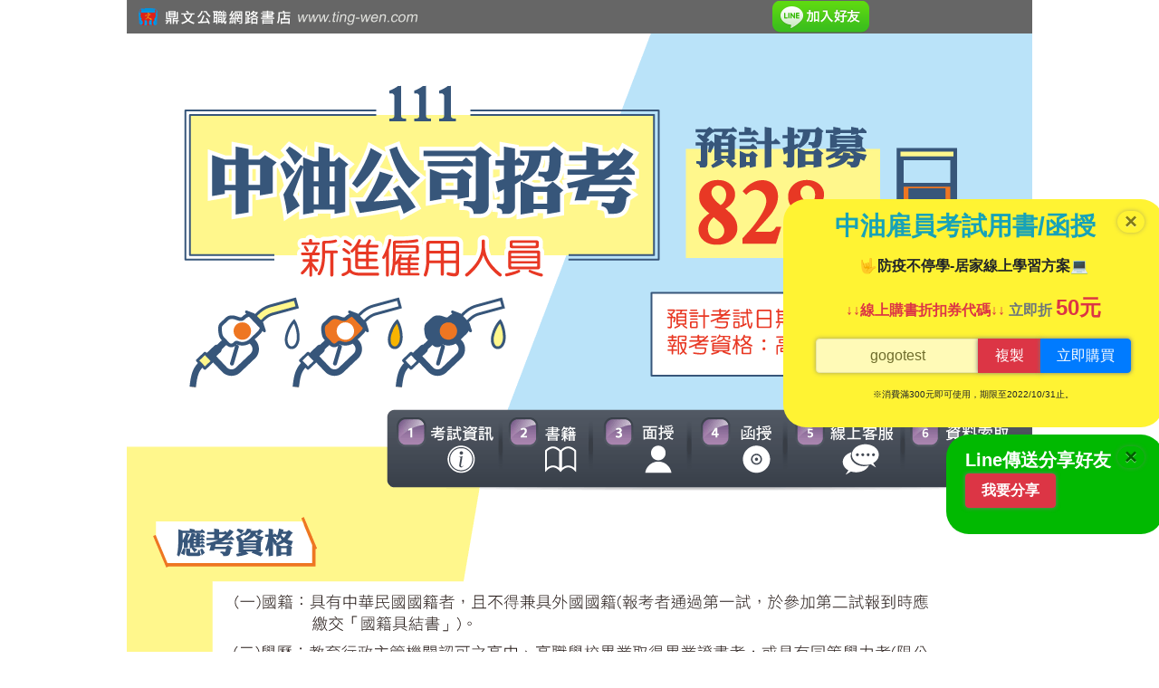

--- FILE ---
content_type: text/html
request_url: https://www.ting-wen.com/ad/22101902/22101902.html
body_size: 16250
content:
<html><head>
  <title>【鼎文公職】111年台灣中油公司新進技術員</title>
  <meta http-equiv="Content-Type" content="text/html; charset=utf-8">
  <meta name="author" content="鼎文公職">
  <meta name="copyright" content="鼎文公職">
  <meta name="keywords" content="公職,國家考試,公務人員考試,國營事業,中油公司,中油招考,徵才828名,煉製,機械,儀電,電氣,電機,土木,安環,公用事業輸氣,油料操作,航空加油,油罐汽車駕駛員,探採鑽井,事務,消防,加油站儲備幹部,車輛修護">
  <meta name="description" content="111年台灣中油公司新進技術員，招考對象為高中(職)以上畢業人員，招考類別包括煉製、機械、儀電、電氣、電機、土木、安環、公用事業輸氣、油料操作、天然氣操作、油罐汽車駕駛員、探採鑽井、事務1、事務2、消防、加油站儲備幹部、護理、航空加油、航海等19類。報名日期：待公告，筆試日期：預定112年2月。">
  <meta property="og:title" content="111年台灣中油公司新進技術員-鼎文公職" >
  <meta property="og:type" content="website">
  <meta property="og:url" content="https://www.ting-wen.com/ad/22101902/22101902.html">
  <meta property="og:image" content="https://www.ting-wen.com/ad/22101902/images/FB.jpg">
  <meta property="og:description" content="111年台灣中油公司新進技術員，招考對象為高中(職)以上畢業人員，招考類別包括煉製、機械、儀電、電氣、電機、土木、安環、公用事業輸氣、油料操作、天然氣操作、油罐汽車駕駛員、探採鑽井、事務1、事務2、消防、加油站儲備幹部、護理、航空加油、航海等19類。報名日期：待公告，筆試日期：預定112年2月。">


  <link href="../img/style.css" rel="stylesheet" type="text/css">
  <link rel="stylesheet" type="text/css" media="screen and (max-device-width: 768px)" href="../img/style_s.css">
  <link rel="stylesheet" type="text/css" media="screen and (max-device-width: 576px)" href="../img/style_s.css">
  
  <link rel="stylesheet" href="https://maxcdn.bootstrapcdn.com/bootstrap/4.5.2/css/bootstrap.min.css">
  <script src="https://ajax.googleapis.com/ajax/libs/jquery/3.5.1/jquery.min.js"></script>
  <script src="https://cdnjs.cloudflare.com/ajax/libs/popper.js/1.16.0/umd/popper.min.js"></script>
  <script src="https://maxcdn.bootstrapcdn.com/bootstrap/4.5.2/js/bootstrap.min.js"></script>

</head>

<body>
<div id="content">

  <div id="header">
    <a href="https://www.ting-wen.com"><img src="https://www.ting-wen.com/ad/logo/top_logo1000.gif" alt="" width="1000" height="37" border="0"></a>
    <div id="line"><a href="https://line.me/ti/p/%40bsl5757z" target="_blank"><img height="36" border="0" alt="鼎文公職LINE@" src="http://biz.line.naver.jp/line_business/img/btn/addfriends_zh-Hant.png"></a></div>
    <div class="fb-btn">
      <div class="fb-like" data-href="https://www.ting-wen.com/ad/22101902/22101902.html" data-layout="button_count" data-action="like" data-show-faces="true" data-share="true"></div>
    </div>
  </div>
  
  <div id="main"><img src="images/22101902_01.gif" width="1000" height="390" alt=""><img src="images/22101902_02.gif" alt="" width="1000" height="114" border="0" usemap="#Map">
<map name="Map">
  <area shape="rect" coords="857,23,995,109" href="http://www.ezexam.com.tw/new_info.aspx" target="_blank">
<area shape="rect" coords="414,24,513,109" href="https://www.ting-wen.com/booklist.aspx?test=30" target="_blank">
<area shape="rect" coords="291,23,416,109" href="http://info.ting-wen.com/news.aspx?t=3002" target="_blank">
<area shape="rect" coords="514,25,622,110" href="http://www.ezexam.com.tw/" target="_blank">
<area shape="rect" coords="622,24,729,109" href="https://www.ting-wen.com/courselist.aspx?test=30" target="_blank">
<area shape="rect" coords="729,23,857,109" href="http://www.ezexam.com.tw/onlineservice.html?2013060501" target="_blank">
</map>
<img src="images/22101902_03.gif" width="1000" height="630" alt="">
<img src="images/22101902_04.gif" width="1000" height="666" alt="">
<img src="images/22101902_05.gif" width="1000" height="485" alt="">
<img src="images/22101902_06.gif" width="1000" height="350" alt="">
<img src="images/22101902_07.gif" alt="" width="1000" height="736" border="0" usemap="#Map2">
<map name="Map2">
  <area shape="rect" coords="589,380,867,413" href="https://www.ting-wen.com/booklist.aspx?test2=00183" target="_blank">
  <area shape="rect" coords="589,355,866,380" href="https://www.ting-wen.com/booklist.aspx?test2=00179" target="_blank">
  <area shape="rect" coords="588,218,864,246" href="https://www.ting-wen.com/booklist.aspx?test2=00186" target="_blank">
<area shape="rect" coords="589,326,867,355" href="https://www.ting-wen.com/booklist.aspx?test2=00788" target="_blank">
<area shape="rect" coords="588,161,864,189" href="https://www.ting-wen.com/book.aspx?test=1911" target="_blank">
<area shape="rect" coords="588,189,865,219" href="https://www.ting-wen.com/book.aspx?test=1909" target="_blank">
<area shape="rect" coords="391,363,551,439" href="https://www.ting-wen.com/book.aspx?test=9412" target="_blank">
<area shape="rect" coords="588,245,865,298" href="https://www.ting-wen.com/booklist.aspx?test2=00189" target="_blank">
<area shape="rect" coords="588,412,868,441" href="https://www.ting-wen.com/book.aspx?test=1914" target="_blank">
<area shape="rect" coords="589,298,866,327" href="https://www.ting-wen.com/booklist.aspx?test2=00184" target="_blank">
</map>
<img src="images/22101902_08.gif" width="1000" height="474" alt="">
<img src="images/22101902_09.gif" alt="" width="1000" height="354" border="0" usemap="#Map3">
<map name="Map3">
  <area shape="rect" coords="567,142,875,169" href="https://www.ting-wen.com/courselist.aspx?test2=00859" target="_blank">
  <area shape="rect" coords="567,169,872,199" href="https://www.ting-wen.com/courselist.aspx?test2=00184" target="_blank">
  <area shape="rect" coords="567,198,874,226" href="https://www.ting-wen.com/courselist.aspx?test2=00788" target="_blank">
<area shape="rect" coords="566,55,875,85" href="https://www.ting-wen.com/courselist.aspx?test2=00185" target="_blank">
<area shape="rect" coords="566,85,877,114" href="https://www.ting-wen.com/courselist.aspx?test2=00188" target="_blank">
<area shape="rect" coords="567,114,876,142" href="https://www.ting-wen.com/courselist.aspx?test2=00186" target="_blank">
<area shape="rect" coords="373,159,545,238" href="https://www.ting-wen.com/course.aspx?test=17096" target="_blank">
<area shape="rect" coords="566,225,876,255" href="https://www.ting-wen.com/courselist.aspx?test2=00179" target="_blank">
<area shape="rect" coords="567,254,874,279" href="https://www.ting-wen.com/courselist.aspx?test2=00183" target="_blank">
<area shape="rect" coords="568,278,873,309" href="https://www.ting-wen.com/courselist.aspx?test2=00187" target="_blank">
</map>

<img src="images/22101902_10.gif" width="1000" height="592" alt="">

<a href="https://forms.gle/VFaVhFLUsfnbhG53A" target="_blank"><img src="https://www.ting-wen.com/ad/exam_banner.jpg" width="1000" height="305" alt=""></a>

  </div>
      
  <h1><span class="h1blue">想了解更多</span>鼎文多元管道任你選</h1>
  <div class="text bordergray">
    <p>針對以上考試資訊還想了解更多嗎? 想知道哪些考試能一魚多吃增加上榜機會嗎? 鼎文擁有專業的課程規劃師幫您打造最佳的上榜捷徑，歡迎用以下方式與我們聯絡。</p>
    <div class="textbox-right">    
      <a href="https://www.ting-wen.com/store.aspx" target="_blank"><button><img src="../img/menu-1.png" width="60" height="60" />親臨門市</button></a>
      <a href="http://www.ezexam.com.tw/onlineservice.html?2013060501" target="_blank"><button><img src="../img/menu-2.png" width="60" height="60" />線上客服</button></a>
      <a href="https://www.ting-wen.com/store.aspx" target="_blank"><button><img src="../img/menu-3.png" width="60" height="60" />電話洽詢</button></a>
      <a href="https://www.ting-wen.com/ad/LINEQR/event.html" target="_blank"><button><img src="../img/menu-4.png" width="60" height="60" />Line</button></a>
    </div>
    <div class="textbox-left">    
      <form action="https://www.ting-wen.com/signreceive.aspx" method="post" name="form1" id="form1">
      <table border="0" align="center" cellpadding="5" cellspacing="5" style="margin:20 20 20 20">
      <tr>
      <td colspan="2" align="left"><strong>【我要索取課程資訊】</strong></td>
      </tr>
      <tr>
      <td width="80" align="left">姓　　名：</td>
      <td width="220" align="left"><input name="name" type="text" size="20" maxlength="5"></td>
      </tr>
      <tr>
      <td align="left">行動電話：</td>
      <td align="left"><input name="mobile" type="text" size="20" maxlength="10"></td>
      </tr>
      <tr>
      <td align="left">聯絡電話：</td>
      <td align="left">(<input name="phone1" type="text" size="2" maxlength="3">)<input name="phone2" type="text" size="8" maxlength="8"></td>
      </tr>

      <tr>
      <td align="left">Line ID：</td>
      <td align="left"><input name="edu" type="text" size="20" maxlength="10"></td>
      </tr>

      <tr>
      <td align="left">電子郵件：</td>
      <td align="left"><input name="email" type="text" size="20"></td>
      </tr>
      <tr>
      <td colspan="2" align="left"><input name="agree" id="agree" type="checkbox" class="checkbox">已閱讀 <a href="https://www.ting-wen.com/privacy.aspx" target="_blank">個資保護聲明</a> 並同意送出</td>
      </tr>
      <tr>
      <td colspan="2" align="center"><input name="eDMName" type="hidden" id="Favorite1" value="111年台灣中油公司新進技術員(書店EDM)"><input name="Source" type="hidden" value="eDM"><input name="button" type="submit" value="確 定 送 出"></td>
      </tr>
      </table>
      </form>
    </div>
  </div>
        
  <div id="footer">

    <table width="1000" align="center" cellpadding="0">
      <tr>
        <td width="150" class="td-center"><a href="https://www.ting-wen.com/" target="_blank"><img src="https://www.ting-wen.com/image/logos.gif" width="173" height="34"></a></td>
        <td width="600" style="font-size:13px; line-height:2em">
          <table width="100%" border="0" cellspacing="0" cellpadding="0"  style="font-size:13px">
            <tr>
              <td colspan="6" align="left">客　服：(02) 2331-9797　傳真：(02) 2381-9663　信箱：<a href="mailto:service@ting-wen.com">service@ting-wen.com</a></td>
            </tr>
            <tr>
              <td width="7%" align="right">館　前：</td>
              <td width="93%" colspan="5">台北市館前路2號5F之1（台北站前新光三越旁）&nbsp;&nbsp;&nbsp;(02)2331-6611</td>
            </tr>
            <tr>
              <td align="right">台　北：</td>
              <td width="25%">台北市重慶南路1段49號4樓</td>
              <td width="21%">(02)2331-5818轉31~33</td>
              <td align="right" width="9%">台　中：</td>
              <td width="24%">台中市中區中山路41號1樓</td>
              <td width="14%">(04)2220-1212 </td>
            </tr>
            <tr>
              <td align="right">台　南：</td>
              <td>台南市中西區中山路176號4樓</td>
              <td>(06)222-5588</td>
              <td align="right">&nbsp;</td>
              <td>&nbsp;</td>
              <td>&nbsp;</td>
            </tr>
        </table></td>
      </tr>
    </table>

  </div>



</div>


<p>


<div id="iqahand">

    <div class="container">
    
              <div class="alert" role="alert" style="background-color:#fff333; border-radius:25px;">
                   
                <button type="button" class="close" data-dismiss="alert" aria-label="Close" style="width:30px; border-radius:50px;">
                <span aria-hidden="true">×</span>
                </button>
                <h3>
                  <p class="text-info"><strong>　 中油雇員考試用書/函授</strong></p>
                </h3>  
                
                
                <p align="center" class=”text-secondary”><strong>🤟防疫不停學-居家線上學習方案💻</strong></p>
                
                
                <p align="center"> <span  class="text-danger"><strong>↓↓線上購書折扣券代碼↓↓</strong></span> 
                 <span class="text-secondary"><strong>立即折 </strong></span><span class="text-danger"><font size='5'><strong>50元</strong></font></span></p>
                 
                    <div class="container">
                 
                          <div class="btn-group">
                            <button type="button" style="background-color:White;" class="btn border rounded-left" disabled>gogotest</button>
                            <button type="button" class="btn btn-danger" onClick="copyEvent('copyText')" style="width:70px;">複製</button>
                            <button type="button" class="btn btn-primary" style="width:100px;"><a href="https://www.ting-wen.com/default.aspx" target="_blank" style="text-decoration:none;color:white;">立即購買</a></button> 
                          </div>
                    
                    </div>
              
                <textarea readonly id="copyText" style="position:absolute;left:-9999px">gogotest</textarea>
                <script>
                    function copyEvent(id)
                    {
                        var str = document.getElementById(id);
                        window.getSelection().selectAllChildren(str);
                        document.execCommand("Copy")
                    }
                </script>
                
                <p align="center" class=”text-secondary”> </p>
                <p align="center" class=”text-secondary”><font size='1'>※消費滿300元即可使用，期限至2022/10/31止。</font></p>
               
              </div>
     
    </div>
</div>

</div>



<P>


<div id="lineshare">

    <div class="container">

              <div class="alert" role="alert" style="background-color:#01b901; border-radius:25px;">
              
                <button type="button" class="close" data-dismiss="alert" aria-label="Close" style="width:30px; border-radius:50px;">
                <span aria-hidden="true">×</span>
                </button>


                  <p class="text-white"><strong>Line傳送分享好友 </strong>

                   
                  <button type="button" class="btn btn-danger" style="width:100px;"><a href="https://social-plugins.line.me/lineit/share?url=https://www.ting-wen.com/ad/22090101/22090101Line.html" target="_blank" style="text-decoration:none;color:white;"><B>我要分享</B></a></button>
                



              </div>

    </div>

</div>

<script type="text/javascript" async src="images/linkid.js"></script>
<script async src="images/analytics.js"></script>
<script>
  (function(i,s,o,g,r,a,m){i['GoogleAnalyticsObject']=r;i[r]=i[r]||function(){
  (i[r].q=i[r].q||[]).push(arguments)},i[r].l=1*new Date();a=s.createElement(o),
  m=s.getElementsByTagName(o)[0];a.async=1;a.src=g;m.parentNode.insertBefore(a,m)
  })(window,document,'script','//www.google-analytics.com/analytics.js','ga');
 
  ga('create', 'UA-40208969-7', 'ting-wen.com');
  ga('create', 'UA-40208969-7', 'auto');
  ga('require', 'displayfeatures');
  ga('require', 'linkid', 'linkid.js');
  ga('send', 'pageview','/ad/111年台灣中油公司新進技術員22101902');
</script>
<script>(function(d, s, id) {
  var js, fjs = d.getElementsByTagName(s)[0];
  if (d.getElementById(id)) return;
  js = d.createElement(s); js.id = id;
  js.src = "//connect.facebook.net/zh_TW/sdk.js#xfbml=1&version=v2.6";
  fjs.parentNode.insertBefore(js, fjs);
}(document, 'script', 'facebook-jssdk'));
</script>

</body>
</html>

--- FILE ---
content_type: text/html; charset=utf-8
request_url: https://www.ting-wen.com/ad/22101902/images/linkid.js
body_size: 14831
content:


<!DOCTYPE html>

<html xmlns="http://www.w3.org/1999/xhtml">
<head><meta http-equiv="Content-Type" content="text/html; charset=utf-8" /><title>

</title><link rel="icon" href="../../../image/icon.png" type="image/x-icon" /><link rel="shortcut icon" href="../../../image/icon.png" type="image/x-icon" />
<script src="scripts/jquery-1.8.2.js"></script>
<link href="../../../css/theme.css?20140930" rel="stylesheet" /><link href="../../../css/font.css" rel="stylesheet" />
<script src="js/web_function.js"></script>
<script src="js/jquery.tools.min.js"></script>
<script src="js/selectivizr.js"></script>
<link href="../../../css/myBookStyle.css?20200807" rel="stylesheet" />
<script src="scripts/examLayer3.js?20141001"></script>
<script src="scripts/me4000_front.js"></script>
<script src="scripts/layout.js"></script>
<script src="scripts/mDevice.js"></script>
<script src="scripts/typehead.bundle.js"></script>
<script src="scripts/Search.js"></script>
<script src="scripts/FromMobi.js"></script>
<script>
    (function (d, s, id) {
        var js, fjs = d.getElementsByTagName(s)[0];
        if (d.getElementById(id)) return;
        js = d.createElement(s); js.id = id;
        js.src = "//connect.facebook.net/zh_TW/all.js#xfbml=1";
        fjs.parentNode.insertBefore(js, fjs);
    }(document, 'script', 'facebook-jssdk'));
</script>


<script>(function(w,d,t,r,u){var f,n,i;w[u]=w[u]||[],f=function(){var o={ti:"5104428"};o.q=w[u],w[u]=new UET(o),w[u].push("pageLoad")},n=d.createElement(t),n.src=r,n.async=1,n.onload=n.onreadystatechange=function(){var s=this.readyState;s&&s!=="loaded"&&s!=="complete"||(f(),n.onload=n.onreadystatechange=null)},i=d.getElementsByTagName(t)[0],i.parentNode.insertBefore(n,i)})(window,document,"script","//bat.bing.com/bat.js","uetq");</script><noscript><img src="//bat.bing.com/action/0?ti=5104428&Ver=2" height="0" width="0" style="display:none; visibility: hidden;" /></noscript>
<script type="application/javascript">(function(w,d,t,r,u){w[u]=w[u]||[];w[u].push({'projectId':'1000835400775','properties':{'pixelId':'23865'}});var s=d.createElement(t);s.src=r;s.async=true;s.onload=s.onreadystatechange=function(){var y,rs=this.readyState,c=w[u];if(rs&&rs!="complete"&&rs!="loaded"){return}try{y=YAHOO.ywa.I13N.fireBeacon;w[u]=[];w[u].push=function(p){y([p])};y(c)}catch(e){}};var scr=d.getElementsByTagName(t)[0],par=scr.parentNode;par.insertBefore(s,scr)})(window,document,"script","https://s.yimg.com/wi/ytc.js","dotq");</script>
<style>
    .bar_big{
        position:fixed;
        right:80px;
        display:none;
        top: 190px;
    }
    .bar_normal:hover + .bar_big {
        display: block;
    }
</style>
       



    <!-- 112/03/01 Google tag (gtag.js) -->
    <script async src="https://www.googletagmanager.com/gtag/js?id=AW-1066887306"></script>
    <script>
      window.dataLayer = window.dataLayer || [];
      function gtag(){dataLayer.push(arguments);}
      gtag('js', new Date());

      gtag('config', 'AW-1066887306', {'allow_enhanced_conversion':true});
    </script>



<!-- 112/05/24 GA Google tag (gtag.js) -->
<script async src="https://www.googletagmanager.com/gtag/js?id=G-71V55CGZ9N"></script>
<script>
  window.dataLayer = window.dataLayer || [];
  function gtag(){dataLayer.push(arguments);}
  gtag('js', new Date());

  gtag('config', 'G-71V55CGZ9N');
</script>



    <script>
      var enhanced_conversion_data;
      window.addEventListener('load', function(){
        //Add_To_Cart GTM
        document.querySelectorAll('[id="ContentPlaceHolder1_cartButton"], input[type="button"][class="fright cart_btn"], button[class="fright cart_btn"]').forEach(function (e) {
           e.addEventListener("click", function () {
            gtag('event', 'conversion', {
                'send_to': 'AW-1066887306/WXbTCOiexYgYEIrR3fwD',
                'value': 100.0,
                'currency': 'TWD'
            });
           });
        });

        //Begin_Checkout GTM
        if(window.location.href.includes('/myCart.aspx')){
            document.querySelectorAll('input[type="submit"][id="ContentPlaceHolder1_cart2Button"]').forEach(function(e){
                e.addEventListener('click', function(){
                    gtag('event', 'conversion', {
                        'send_to': 'AW-1066887306/jcL0COuexYgYEIrR3fwD',
                        'value': 100.0,
                        'currency': 'TWD'
                    });
                });
            });
        }

        //Purchase
        if(window.location.href.includes('/myCart_4.aspx')){
            var email = document.querySelector('span[id="ContentPlaceHolder1_email"]').innerText;
            var emailFormat = /^\w+([\.-]?\w+)*@\w+([\.-]?\w+)*(\.\w{2,3})+$/;
            var emailVerified = emailFormat.test(email);
            
            if(email != '' && emailVerified == true){
                gtag('set','user_data',{
                    "email" : email
                });
                gtag('event', 'conversion', {
                    'send_to': 'AW-1066887306/zYADCKqDyQMQitHd_AM',
                    'value': 100.0,
                    'currency': 'TWD',
                    'transaction_id': ''
                });
            }
        }

        //Sign Up
        if(window.location.href.includes('/join1.aspx')){
            document.querySelectorAll('a[href="join2.aspx"]').forEach(function(e){
                e.addEventListener('click', function(){
                    gtag('event', 'conversion', {'send_to': 'AW-1066887306/q7h0CO6exYgYEIrR3fwD'});
                })
            });
        }
    });
    </script>





</head>
<body>
<div>

<div class="top">
    
	<div class="main clearfix">
        
        <div id="bar">



            <div>


                <a href="https://www.ting-wen.com/default.aspx" target="_blank">
                    <img src="image/bar_ad2.jpg" height="75" id="bar03"/>
                </a>
                
            </div>



            <div>

                <a href="" class="bar_normal">
                    <img src="image/bar_ad.jpg" height="75"/>
                </a>
                <a href="" class="bar_big">
                    <img src="image/bar_ad_02.jpg" height="140"/>
                </a>
            </div>



            <div id="bar-a">
                <a href="https://www.ting-wen.com/ad/25122201/web/index.html" target="_blank" onMouseOver="MM_swapImage('bar01','','image/bar02_01.png',0)" onMouseOut="MM_swapImgRestore()">
                    <img src="image/bar_01.png" height="101" id="bar01"/>
                </a>
            </div>
            <div id="bar-b">
                <a href="https://page.line.me/bsl5757z?openQrModal=true" target="_blank" onMouseOver="MM_swapImage('bar02','','image/bar02_02.png',0)" onMouseOut="MM_swapImgRestore()">
                    <img src="image/bar_02.png" height="115" id="bar02"/>
                </a>
            </div>
            <div id="bar-c">
                <a href="https://www.ting-wen.com/storeLocation.aspx" target="_blank" onMouseOver="MM_swapImage('bar03','','image/bar02_03.png',0)" onMouseOut="MM_swapImgRestore()">
                    <img src="image/bar_03.png" height="102" id="bar03"/>
                </a>






            </div>

            <p>




            <div id="go-top">
                <a href="#" onMouseOut="MM_swapImgRestore()" onMouseOver="MM_swapImage('bar04','','image/bar02_04.png',0)">
                    <img src="image/bar_04.png" height="25" id="bar04"/>
                </a>
            </div>
        </div>

    	<ul class="top_left clearfix" style="width:320px;">
        	<li><a href="sitemap.aspx">網站導覽</a>│</li>
            <li><a href="privacy.aspx">隱私權政策</a>│</li>
            <li><a href="https://www.facebook.com/pages/%E9%BC%8E%E6%96%87%E5%85%AC%E8%81%B7%E7%8B%80%E5%85%83%E7%8E%8B/142792905763170?v=wall" target="_blank">鼎文粉絲團</a></li>


        
        

            
        </ul>
            
        <ul class="top_right clearfix" style="width:600px;">
            <li class="top_store">
            	<a href="../../../myCart.aspx" id="cart" class="top_car" rel="nofollow">購物車</a>│
                <a href="myOrder.aspx" rel="nofollow">訂單查詢</a>│
                <a href="memberMain.aspx" rel="nofollow">會員專區</a>
            </li>
            <li class="member_icon" style="margin-right:0px;">
                <a id="login" href="../../../login.aspx?url=404Error.aspx%3f404%3bhttps%3a%2f%2fwww.ting-wen.com%3a443%2fad%2f22101902%2fimages%2flinkid.js">登入</a>
                
            </li>
            <li id="joinUsLi">
                <a id="joinUs" href="../../../join1.aspx" style="padding-right:10px;">加入會員</a>
            </li>
            <li id="memberName"></li>
            <li id="coupon"></li>
            
        </ul>
	</div>
    

    
    <div class="header clearfix">
    	<a class="logo" href="/default.aspx"><h1 class="h1">鼎文公職網路書店</h1></a>
        <div class="search">                
        	<div class="clearfix">
                <form method="get" id="searchForm" action="searchResult.aspx">
            	    <div class="slide_box fleft">
                        <select id="productType" name="type" class="fleft">
                            <option value="0">全部商品</option>
                            <option value="1">書籍名稱</option>
                            <option value="2">課程名稱</option>
                            <option value="3">書號/課程編號</option>
                            <option value="4">作者</option>
                            <option value="5">ISBN</option>
                        </select>
                    </div>
                    
                    <div class="search_item">
                	    <input type="text" name="text" class="input typeahead" autocomplete="off" id="searchText"/>
                	    <input type="submit" class="button fright" id="searchButton" value=""/>
                    </div>
                </form>
          </div>
            <div id="keywords" class="hotword"><span>熱門關鍵字：</span><a class='hotKey' href='https://www.ting-wen.com/bookList.aspx?test=42'>高普考<input type='hidden' value='80'/></a><a class='hotKey' href='https://www.ting-wen.com/booklist.aspx?test=10'>導領<input type='hidden' value='96'/></a><a class='hotKey' href='https://www.ting-wen.com/bookList.aspx?test=53'>關務<input type='hidden' value='102'/></a><a class='hotKey' href='https://www.ting-wen.com/bookList.aspx?test=32'>台電<input type='hidden' value='109'/></a><a class='hotKey' href='https://www.ting-wen.com/bookList.aspx?test=26'>國營<input type='hidden' value='131'/></a><a class='hotKey' href='https://www.ting-wen.com/bookList.aspx?test=22'>中華電信<input type='hidden' value='137'/></a><a class='hotKey' href='https://www.ting-wen.com/booklist.aspx?test=213'>港務<input type='hidden' value='139'/></a><a class='hotKey' href='https://www.ting-wen.com/bookList.aspx?test=27'>農田水利<input type='hidden' value='171'/></a></div>
      </div>
  </div>
    

    
    <div class="nav_bottom">
        <div id="nav" class="nav clearfix"><a href='/bookall.aspx'><div>書籍<span>books</span></div></a><a href='/courseall.aspx'><div>函授課程<span>correspondences</span></div></a><a href='/bookNew.aspx'><div>新書上架<span>new books</span></div></a><a href='/courseNew.aspx'><div>新課上架<span>new courses</span></div></a><a href='/correct.aspx'><div>勘誤增補<span>corrigenda</span></div></a><a href='/QA.aspx'><div>客服Q&A<span>customer service</span></div></a><a href='/vip_only.aspx'><div>VIP讀者專區<span>VIP Readers</span></div></a></div>
    </div>
    
</div>

<div class="main_content">
    
    <div style="text-align: center; font-size: 24px; font-weight: bold; width: 1000px; margin: 0 auto; height:200px;">
    <p style="padding:10px;">抱歉!您要求的頁面位址已經修改或不存在</p>
    <p style="padding:10px;">請前往<a href="https://www.ting-wen.com/default.aspx">鼎文公職網路書店首頁</a>尋找您需要的資訊</p>
    <p style="padding:10px;">造成您的不便還請見諒，謝謝。</p>
    </div>

    
    <div id="footer" class="footer_area"><div class="box">
<div class="footer_link_1"><a href="/bookall.aspx">書籍</a>│<a href="/courseall.aspx">函授課程</a>│<a href="/bookNew.aspx">新書上架</a>│<a href="courseNew.aspx">新課上架</a>│<a href="/correct.aspx">勘誤增補</a>│<a href="/QA.aspx">客服Q&amp;A</a>│<a href="/login.aspx?url=vip_only.aspx">VIP讀者專區</a></div>

<div class="clearfix">
<div class="footer_link_2 clearfix">
<div class="f_link_1">
<p>關於我們</p>
<a href="http://info.ting-wen.com/aboutUs.aspx" target="_blank">關於鼎文</a> <a href="http://www.104.com.tw/jobbank/custjob/index.php?r=cust&amp;j=4e40492f4a4c455c373840693a6a3c20856664874467244272727276b3f312c2b826j01&amp;jobsource=n104bank" target="_blank">人才招募</a> <a href="QA.aspx">客服Q&amp;A</a> <a href="http://info.ting-wen.com/aboutUs.aspx#corp" target="_blank">合作提案</a> <a href="mailto:service@ting-wen.com">聯絡信箱</a><a href="https://www.ting-wen.com/ad/19120301/19120301.html">門市Line@</a></div>

<div class="f_link_2">
<p>鼎文相關網站</p>
<a href="http://info.ting-wen.com/" target="_blank">鼎文資訊網</a> <a href="http://www.e-learn.com.tw/" target="_blank">鼎文數位學院</a><a href="http://www.ezexam.com.tw/">公職狀元網</a><a href="http://www.考公職.tw/" target="_blank">公職學習網</a> <a href="http://www.11exam.com/" target="_blank">鼎文題庫網</a></div>

<div class="f_link_3">
<p>購買通路 </p>
<a href="storeLocation.aspx">全國銷售書局</a> <a href="http://www.books.com.tw/web/sys_puballb/books/?pubid=tingwen" target="_blank">博客來書店</a> <a href="store.aspx">全國據點</a><strong><a href="http://www.ting-wen.com/m">書店行動版</a></strong></div>

<div class="f_link_4 clear">鼎文書局股份有限公司:　新北市中和區中山路二段351號10樓之6 (華隆經貿大樓)　統一編號: 33326632　<br />
客服專線：(02)2331-9797或(02)2331-6611　傳真：(02)2381-9663　
<div class="copyright clearfix">
<h6>Copyright &copy; 2014-2016 TingWen Co., Ltd. All rights reserved.</h6>
</div>
</div>
</div>
</div>
</div>
</div>
</div>
</div>
</body>
</html>


--- FILE ---
content_type: text/html; charset=utf-8
request_url: https://www.ting-wen.com/ad/22101902/images/analytics.js
body_size: 14834
content:


<!DOCTYPE html>

<html xmlns="http://www.w3.org/1999/xhtml">
<head><meta http-equiv="Content-Type" content="text/html; charset=utf-8" /><title>

</title><link rel="icon" href="../../../image/icon.png" type="image/x-icon" /><link rel="shortcut icon" href="../../../image/icon.png" type="image/x-icon" />
<script src="scripts/jquery-1.8.2.js"></script>
<link href="../../../css/theme.css?20140930" rel="stylesheet" /><link href="../../../css/font.css" rel="stylesheet" />
<script src="js/web_function.js"></script>
<script src="js/jquery.tools.min.js"></script>
<script src="js/selectivizr.js"></script>
<link href="../../../css/myBookStyle.css?20200807" rel="stylesheet" />
<script src="scripts/examLayer3.js?20141001"></script>
<script src="scripts/me4000_front.js"></script>
<script src="scripts/layout.js"></script>
<script src="scripts/mDevice.js"></script>
<script src="scripts/typehead.bundle.js"></script>
<script src="scripts/Search.js"></script>
<script src="scripts/FromMobi.js"></script>
<script>
    (function (d, s, id) {
        var js, fjs = d.getElementsByTagName(s)[0];
        if (d.getElementById(id)) return;
        js = d.createElement(s); js.id = id;
        js.src = "//connect.facebook.net/zh_TW/all.js#xfbml=1";
        fjs.parentNode.insertBefore(js, fjs);
    }(document, 'script', 'facebook-jssdk'));
</script>


<script>(function(w,d,t,r,u){var f,n,i;w[u]=w[u]||[],f=function(){var o={ti:"5104428"};o.q=w[u],w[u]=new UET(o),w[u].push("pageLoad")},n=d.createElement(t),n.src=r,n.async=1,n.onload=n.onreadystatechange=function(){var s=this.readyState;s&&s!=="loaded"&&s!=="complete"||(f(),n.onload=n.onreadystatechange=null)},i=d.getElementsByTagName(t)[0],i.parentNode.insertBefore(n,i)})(window,document,"script","//bat.bing.com/bat.js","uetq");</script><noscript><img src="//bat.bing.com/action/0?ti=5104428&Ver=2" height="0" width="0" style="display:none; visibility: hidden;" /></noscript>
<script type="application/javascript">(function(w,d,t,r,u){w[u]=w[u]||[];w[u].push({'projectId':'1000835400775','properties':{'pixelId':'23865'}});var s=d.createElement(t);s.src=r;s.async=true;s.onload=s.onreadystatechange=function(){var y,rs=this.readyState,c=w[u];if(rs&&rs!="complete"&&rs!="loaded"){return}try{y=YAHOO.ywa.I13N.fireBeacon;w[u]=[];w[u].push=function(p){y([p])};y(c)}catch(e){}};var scr=d.getElementsByTagName(t)[0],par=scr.parentNode;par.insertBefore(s,scr)})(window,document,"script","https://s.yimg.com/wi/ytc.js","dotq");</script>
<style>
    .bar_big{
        position:fixed;
        right:80px;
        display:none;
        top: 190px;
    }
    .bar_normal:hover + .bar_big {
        display: block;
    }
</style>
       



    <!-- 112/03/01 Google tag (gtag.js) -->
    <script async src="https://www.googletagmanager.com/gtag/js?id=AW-1066887306"></script>
    <script>
      window.dataLayer = window.dataLayer || [];
      function gtag(){dataLayer.push(arguments);}
      gtag('js', new Date());

      gtag('config', 'AW-1066887306', {'allow_enhanced_conversion':true});
    </script>



<!-- 112/05/24 GA Google tag (gtag.js) -->
<script async src="https://www.googletagmanager.com/gtag/js?id=G-71V55CGZ9N"></script>
<script>
  window.dataLayer = window.dataLayer || [];
  function gtag(){dataLayer.push(arguments);}
  gtag('js', new Date());

  gtag('config', 'G-71V55CGZ9N');
</script>



    <script>
      var enhanced_conversion_data;
      window.addEventListener('load', function(){
        //Add_To_Cart GTM
        document.querySelectorAll('[id="ContentPlaceHolder1_cartButton"], input[type="button"][class="fright cart_btn"], button[class="fright cart_btn"]').forEach(function (e) {
           e.addEventListener("click", function () {
            gtag('event', 'conversion', {
                'send_to': 'AW-1066887306/WXbTCOiexYgYEIrR3fwD',
                'value': 100.0,
                'currency': 'TWD'
            });
           });
        });

        //Begin_Checkout GTM
        if(window.location.href.includes('/myCart.aspx')){
            document.querySelectorAll('input[type="submit"][id="ContentPlaceHolder1_cart2Button"]').forEach(function(e){
                e.addEventListener('click', function(){
                    gtag('event', 'conversion', {
                        'send_to': 'AW-1066887306/jcL0COuexYgYEIrR3fwD',
                        'value': 100.0,
                        'currency': 'TWD'
                    });
                });
            });
        }

        //Purchase
        if(window.location.href.includes('/myCart_4.aspx')){
            var email = document.querySelector('span[id="ContentPlaceHolder1_email"]').innerText;
            var emailFormat = /^\w+([\.-]?\w+)*@\w+([\.-]?\w+)*(\.\w{2,3})+$/;
            var emailVerified = emailFormat.test(email);
            
            if(email != '' && emailVerified == true){
                gtag('set','user_data',{
                    "email" : email
                });
                gtag('event', 'conversion', {
                    'send_to': 'AW-1066887306/zYADCKqDyQMQitHd_AM',
                    'value': 100.0,
                    'currency': 'TWD',
                    'transaction_id': ''
                });
            }
        }

        //Sign Up
        if(window.location.href.includes('/join1.aspx')){
            document.querySelectorAll('a[href="join2.aspx"]').forEach(function(e){
                e.addEventListener('click', function(){
                    gtag('event', 'conversion', {'send_to': 'AW-1066887306/q7h0CO6exYgYEIrR3fwD'});
                })
            });
        }
    });
    </script>





</head>
<body>
<div>

<div class="top">
    
	<div class="main clearfix">
        
        <div id="bar">



            <div>


                <a href="https://www.ting-wen.com/default.aspx" target="_blank">
                    <img src="image/bar_ad2.jpg" height="75" id="bar03"/>
                </a>
                
            </div>



            <div>

                <a href="" class="bar_normal">
                    <img src="image/bar_ad.jpg" height="75"/>
                </a>
                <a href="" class="bar_big">
                    <img src="image/bar_ad_02.jpg" height="140"/>
                </a>
            </div>



            <div id="bar-a">
                <a href="https://www.ting-wen.com/ad/25122201/web/index.html" target="_blank" onMouseOver="MM_swapImage('bar01','','image/bar02_01.png',0)" onMouseOut="MM_swapImgRestore()">
                    <img src="image/bar_01.png" height="101" id="bar01"/>
                </a>
            </div>
            <div id="bar-b">
                <a href="https://page.line.me/bsl5757z?openQrModal=true" target="_blank" onMouseOver="MM_swapImage('bar02','','image/bar02_02.png',0)" onMouseOut="MM_swapImgRestore()">
                    <img src="image/bar_02.png" height="115" id="bar02"/>
                </a>
            </div>
            <div id="bar-c">
                <a href="https://www.ting-wen.com/storeLocation.aspx" target="_blank" onMouseOver="MM_swapImage('bar03','','image/bar02_03.png',0)" onMouseOut="MM_swapImgRestore()">
                    <img src="image/bar_03.png" height="102" id="bar03"/>
                </a>






            </div>

            <p>




            <div id="go-top">
                <a href="#" onMouseOut="MM_swapImgRestore()" onMouseOver="MM_swapImage('bar04','','image/bar02_04.png',0)">
                    <img src="image/bar_04.png" height="25" id="bar04"/>
                </a>
            </div>
        </div>

    	<ul class="top_left clearfix" style="width:320px;">
        	<li><a href="sitemap.aspx">網站導覽</a>│</li>
            <li><a href="privacy.aspx">隱私權政策</a>│</li>
            <li><a href="https://www.facebook.com/pages/%E9%BC%8E%E6%96%87%E5%85%AC%E8%81%B7%E7%8B%80%E5%85%83%E7%8E%8B/142792905763170?v=wall" target="_blank">鼎文粉絲團</a></li>


        
        

            
        </ul>
            
        <ul class="top_right clearfix" style="width:600px;">
            <li class="top_store">
            	<a href="../../../myCart.aspx" id="cart" class="top_car" rel="nofollow">購物車</a>│
                <a href="myOrder.aspx" rel="nofollow">訂單查詢</a>│
                <a href="memberMain.aspx" rel="nofollow">會員專區</a>
            </li>
            <li class="member_icon" style="margin-right:0px;">
                <a id="login" href="../../../login.aspx?url=404Error.aspx%3f404%3bhttps%3a%2f%2fwww.ting-wen.com%3a443%2fad%2f22101902%2fimages%2fanalytics.js">登入</a>
                
            </li>
            <li id="joinUsLi">
                <a id="joinUs" href="../../../join1.aspx" style="padding-right:10px;">加入會員</a>
            </li>
            <li id="memberName"></li>
            <li id="coupon"></li>
            
        </ul>
	</div>
    

    
    <div class="header clearfix">
    	<a class="logo" href="/default.aspx"><h1 class="h1">鼎文公職網路書店</h1></a>
        <div class="search">                
        	<div class="clearfix">
                <form method="get" id="searchForm" action="searchResult.aspx">
            	    <div class="slide_box fleft">
                        <select id="productType" name="type" class="fleft">
                            <option value="0">全部商品</option>
                            <option value="1">書籍名稱</option>
                            <option value="2">課程名稱</option>
                            <option value="3">書號/課程編號</option>
                            <option value="4">作者</option>
                            <option value="5">ISBN</option>
                        </select>
                    </div>
                    
                    <div class="search_item">
                	    <input type="text" name="text" class="input typeahead" autocomplete="off" id="searchText"/>
                	    <input type="submit" class="button fright" id="searchButton" value=""/>
                    </div>
                </form>
          </div>
            <div id="keywords" class="hotword"><span>熱門關鍵字：</span><a class='hotKey' href='https://www.ting-wen.com/bookList.aspx?test=42'>高普考<input type='hidden' value='80'/></a><a class='hotKey' href='https://www.ting-wen.com/booklist.aspx?test=10'>導領<input type='hidden' value='96'/></a><a class='hotKey' href='https://www.ting-wen.com/bookList.aspx?test=53'>關務<input type='hidden' value='102'/></a><a class='hotKey' href='https://www.ting-wen.com/bookList.aspx?test=32'>台電<input type='hidden' value='109'/></a><a class='hotKey' href='https://www.ting-wen.com/bookList.aspx?test=26'>國營<input type='hidden' value='131'/></a><a class='hotKey' href='https://www.ting-wen.com/bookList.aspx?test=22'>中華電信<input type='hidden' value='137'/></a><a class='hotKey' href='https://www.ting-wen.com/booklist.aspx?test=213'>港務<input type='hidden' value='139'/></a><a class='hotKey' href='https://www.ting-wen.com/bookList.aspx?test=27'>農田水利<input type='hidden' value='171'/></a></div>
      </div>
  </div>
    

    
    <div class="nav_bottom">
        <div id="nav" class="nav clearfix"><a href='/bookall.aspx'><div>書籍<span>books</span></div></a><a href='/courseall.aspx'><div>函授課程<span>correspondences</span></div></a><a href='/bookNew.aspx'><div>新書上架<span>new books</span></div></a><a href='/courseNew.aspx'><div>新課上架<span>new courses</span></div></a><a href='/correct.aspx'><div>勘誤增補<span>corrigenda</span></div></a><a href='/QA.aspx'><div>客服Q&A<span>customer service</span></div></a><a href='/vip_only.aspx'><div>VIP讀者專區<span>VIP Readers</span></div></a></div>
    </div>
    
</div>

<div class="main_content">
    
    <div style="text-align: center; font-size: 24px; font-weight: bold; width: 1000px; margin: 0 auto; height:200px;">
    <p style="padding:10px;">抱歉!您要求的頁面位址已經修改或不存在</p>
    <p style="padding:10px;">請前往<a href="https://www.ting-wen.com/default.aspx">鼎文公職網路書店首頁</a>尋找您需要的資訊</p>
    <p style="padding:10px;">造成您的不便還請見諒，謝謝。</p>
    </div>

    
    <div id="footer" class="footer_area"><div class="box">
<div class="footer_link_1"><a href="/bookall.aspx">書籍</a>│<a href="/courseall.aspx">函授課程</a>│<a href="/bookNew.aspx">新書上架</a>│<a href="courseNew.aspx">新課上架</a>│<a href="/correct.aspx">勘誤增補</a>│<a href="/QA.aspx">客服Q&amp;A</a>│<a href="/login.aspx?url=vip_only.aspx">VIP讀者專區</a></div>

<div class="clearfix">
<div class="footer_link_2 clearfix">
<div class="f_link_1">
<p>關於我們</p>
<a href="http://info.ting-wen.com/aboutUs.aspx" target="_blank">關於鼎文</a> <a href="http://www.104.com.tw/jobbank/custjob/index.php?r=cust&amp;j=4e40492f4a4c455c373840693a6a3c20856664874467244272727276b3f312c2b826j01&amp;jobsource=n104bank" target="_blank">人才招募</a> <a href="QA.aspx">客服Q&amp;A</a> <a href="http://info.ting-wen.com/aboutUs.aspx#corp" target="_blank">合作提案</a> <a href="mailto:service@ting-wen.com">聯絡信箱</a><a href="https://www.ting-wen.com/ad/19120301/19120301.html">門市Line@</a></div>

<div class="f_link_2">
<p>鼎文相關網站</p>
<a href="http://info.ting-wen.com/" target="_blank">鼎文資訊網</a> <a href="http://www.e-learn.com.tw/" target="_blank">鼎文數位學院</a><a href="http://www.ezexam.com.tw/">公職狀元網</a><a href="http://www.考公職.tw/" target="_blank">公職學習網</a> <a href="http://www.11exam.com/" target="_blank">鼎文題庫網</a></div>

<div class="f_link_3">
<p>購買通路 </p>
<a href="storeLocation.aspx">全國銷售書局</a> <a href="http://www.books.com.tw/web/sys_puballb/books/?pubid=tingwen" target="_blank">博客來書店</a> <a href="store.aspx">全國據點</a><strong><a href="http://www.ting-wen.com/m">書店行動版</a></strong></div>

<div class="f_link_4 clear">鼎文書局股份有限公司:　新北市中和區中山路二段351號10樓之6 (華隆經貿大樓)　統一編號: 33326632　<br />
客服專線：(02)2331-9797或(02)2331-6611　傳真：(02)2381-9663　
<div class="copyright clearfix">
<h6>Copyright &copy; 2014-2016 TingWen Co., Ltd. All rights reserved.</h6>
</div>
</div>
</div>
</div>
</div>
</div>
</div>
</div>
</body>
</html>


--- FILE ---
content_type: text/css
request_url: https://www.ting-wen.com/ad/img/style.css
body_size: 3732
content:
@charset "utf-8";
/* http://meyerweb.com/eric/tools/css/reset/ 
   v2.0 | 20110126
   License: none (public domain)
*/

html, body, div, span, applet, object, iframe,
h1, h2, h3, h4, h5, h6, p, blockquote, pre,
a, abbr, acronym, address, big, cite, code,
del, dfn, em, img, ins, kbd, q, s, samp,
small, strike, strong, sub, sup, tt, var,
b, u, i, center,
dl, dt, dd, ol, ul, li,
fieldset, form, label, legend,
table, caption, tbody, tfoot, thead, tr, th, td,
article, aside, canvas, details, embed, 
figure, figcaption, footer, header, hgroup, 
menu, nav, output, ruby, section, summary,
time, mark, audio, video {
	margin: 0;
	padding: 0;
	border: 0;
	font-size: 100%;
	font: inherit;
	vertical-align: baseline;
}
/* HTML5 display-role reset for older browsers */
article, aside, details, figcaption, figure, 
footer, header, hgroup, menu, nav, section {
	display: block;
}
body {
	line-height: 1;
}
blockquote, q {
	quotes: none;
}
blockquote:before, blockquote:after,
q:before, q:after {
	content: '';
	content: none;
}
table {
	border-collapse: collapse;
	border-spacing: 0;
}

/* 以下開始是自訂css*/
body {
	margin: 0;
	padding: 0;
	font-family: "微軟正黑體", "新細明體";
	background-color: #CCCCCC;
}
#content {
	width: 1000px;
	margin-right: auto;
	margin-left: auto;
	position: relative;
	background-color:#FFF;
}
#header {
	width:1000px;
	height:37px;
}
#line {
	position: absolute;
	top:1px;
	right:180px;
}

.fb-btn{
	position: absolute;
	top:10px;
	right:30px;
}
h1 {
	padding: 30 5 10 50;
	font-family: "微軟正黑體", "新細明體";
	font-size: 36px;
}
.h1blue {
	font-weight: bold;
	color: #46b5e3;
}
.bordergray {
	border-top-width: 2px;
	border-bottom-width: 2px;
	border-top-style: solid;
	border-bottom-style: solid;
	border-top-color: #CCC;
	border-bottom-color: #CCC;
}
.text {
	width: 900px;
	height:400px;
	margin-right: auto;
	margin-left: auto;
	margin-bottom: 10px;
	position: relative;
	font-size: 16px;
	line-height: 1.8em;
	color: #000;
}
.textbox-right {
	width: 450px;
	margin: 25 0 0 0;
	float:right;
}
.textbox-left {
	width: 380px;
	background-color: #ccf5ff;
	padding: 0 0 0 15;
	margin: 5 5 5 25;
	float: left;
	border: 2px dashed #46b5e3;
}
.textbox-right a:hover {
	text-decoration: none;
}
button {
	width: 180px;
	font-size: 18px;
	font-family: "微軟正黑體", "新細明體", Arial;
	color: #fff;
	border-radius: 8px;
	padding: 5 20 5 20;
	margin:7 7 7 7;
	display: inline;
	background-color: #46b5e3;
	border-style: none;
	-moz-box-shadow: 0 0 5px #777; 
	-webkit-box-shadow: 0 0 5px #777;
	box-shadow: 0 0 5px #777;
	cursor: pointer;
}
button:hover {
	background-color: #f26c2e;
	-moz-box-shadow: 0 0 5px #777; 
	-webkit-box-shadow: 0 0 5px #777;
	box-shadow: 0 0 5px #777;
}
button:active {
	background-color: #e83828;
	-moz-box-shadow: 0 0 5px #777; 
	-webkit-box-shadow: 0 0 5px #777;
	box-shadow: 0 0 5px #777;
	cursor: pointer;
	outline: none;
}
button img {
	vertical-align: middle;
	margin-right: 5px;
	text-align: left;
}
a {
	color: #1956af;
	text-decoration: none;
}
a:hover {
	color: f26c2e;
	text-decoration: underline;	
}
.td-center {
	text-align: center;
	vertical-align: middle;
}
#footer {
	clear: both;
	width:1000px;
	background-color: #fff;
	padding: 5 0 10 0;
}


#iqahand {
	position: fixed;
	z-index: 9999999999;
	bottom:300px;
	left: 850;
	display: block;
	height: 200px;
	width: 450px;
}

#lineshare {
	position: fixed;
	z-index: 9999999999;
	bottom:190px;
	left: 1030;
	display: block;
	height: 50px;
	width: 270px;
	font-size: 20px;
}







--- FILE ---
content_type: text/css
request_url: https://www.ting-wen.com/ad/img/style_s.css
body_size: 3720
content:
@charset "utf-8";
/* http://meyerweb.com/eric/tools/css/reset/ 
   v2.0 | 20110126
   License: none (public domain)
*/

html, body, div, span, applet, object, iframe,
h1, h2, h3, h4, h5, h6, p, blockquote, pre,
a, abbr, acronym, address, big, cite, code,
del, dfn, em, img, ins, kbd, q, s, samp,
small, strike, strong, sub, sup, tt, var,
b, u, i, center,
dl, dt, dd, ol, ul, li,
fieldset, form, label, legend,
table, caption, tbody, tfoot, thead, tr, th, td,
article, aside, canvas, details, embed, 
figure, figcaption, footer, header, hgroup, 
menu, nav, output, ruby, section, summary,
time, mark, audio, video {
	margin: 0;
	padding: 0;
	border: 0;
	font-size: 100%;
	font: inherit;
	vertical-align: baseline;
}
/* HTML5 display-role reset for older browsers */
article, aside, details, figcaption, figure, 
footer, header, hgroup, menu, nav, section {
	display: block;
}
body {
	line-height: 1;
}
blockquote, q {
	quotes: none;
}
blockquote:before, blockquote:after,
q:before, q:after {
	content: '';
	content: none;
}
table {
	border-collapse: collapse;
	border-spacing: 0;
}

/* 以下開始是自訂css*/
body {
	margin: 0;
	padding: 0;
	font-family: "微軟正黑體", "新細明體";
	background-color: #CCCCCC;
}
#content {
	width: 1000px;
	margin-right: auto;
	margin-left: auto;
	position: relative;
	background-color:#FFF;
}
#header {
	width:1000px;
	height:37px;
}
#line {
	position: absolute;
	top:1px;
	right:180px;
}

.fb-btn{
	position: absolute;
	top:10px;
	right:30px;
}
h1 {
	padding: 30 5 10 50;
	font-family: "微軟正黑體", "新細明體";
	font-size: 36px;
}
.h1blue {
	font-weight: bold;
	color: #46b5e3;
}
.bordergray {
	border-top-width: 2px;
	border-bottom-width: 2px;
	border-top-style: solid;
	border-bottom-style: solid;
	border-top-color: #CCC;
	border-bottom-color: #CCC;
}
.text {
	width: 900px;
	height:400px;
	margin-right: auto;
	margin-left: auto;
	margin-bottom: 10px;
	position: relative;
	font-size: 16px;
	line-height: 1.8em;
	color: #000;
}
.textbox-right {
	width: 450px;
	margin: 25 0 0 0;
	float:right;
}
.textbox-left {
	width: 380px;
	background-color: #ccf5ff;
	padding: 0 0 0 15;
	margin: 5 5 5 25;
	float: left;
	border: 2px dashed #46b5e3;
}
.textbox-right a:hover {
	text-decoration: none;
}
button {
	width: 180px;
	font-size: 18px;
	font-family: "微軟正黑體", "新細明體", Arial;
	color: #fff;
	border-radius: 8px;
	padding: 5 20 5 20;
	margin:7 7 7 7;
	display: inline;
	background-color: #46b5e3;
	border-style: none;
	-moz-box-shadow: 0 0 5px #777; 
	-webkit-box-shadow: 0 0 5px #777;
	box-shadow: 0 0 5px #777;
	cursor: pointer;
}
button:hover {
	background-color: #f26c2e;
	-moz-box-shadow: 0 0 5px #777; 
	-webkit-box-shadow: 0 0 5px #777;
	box-shadow: 0 0 5px #777;
}
button:active {
	background-color: #e83828;
	-moz-box-shadow: 0 0 5px #777; 
	-webkit-box-shadow: 0 0 5px #777;
	box-shadow: 0 0 5px #777;
	cursor: pointer;
	outline: none;
}
button img {
	vertical-align: middle;
	margin-right: 5px;
	text-align: left;
}
a {
	color: #1956af;
	text-decoration: none;
}
a:hover {
	color: f26c2e;
	text-decoration: underline;	
}
.td-center {
	text-align: center;
	vertical-align: middle;
}
#footer {
	clear: both;
	width:1000px;
	background-color: #fff;
	padding: 5 0 10 0;
}


#iqahand {
	position: fixed;
	z-index: 9999999999;
	top:680px;
	left: 260px;
	display: block;
	height: 300px;
	width: 500px;
}

#lineshare {
	position: fixed;
	z-index: 9999999999;
	top:950px;
	left: 260px;
	display: block;
	height: 190px;
	width: 500px;
	font-size: 36px;
}


--- FILE ---
content_type: text/plain
request_url: https://www.google-analytics.com/j/collect?v=1&_v=j102&a=344818427&t=pageview&_s=1&dl=https%3A%2F%2Fwww.ting-wen.com%2Fad%2F22101902%2F22101902.html&dp=%2Fad%2F111%E5%B9%B4%E5%8F%B0%E7%81%A3%E4%B8%AD%E6%B2%B9%E5%85%AC%E5%8F%B8%E6%96%B0%E9%80%B2%E6%8A%80%E8%A1%93%E5%93%A122101902&ul=en-us%40posix&dt=%E3%80%90%E9%BC%8E%E6%96%87%E5%85%AC%E8%81%B7%E3%80%91111%E5%B9%B4%E5%8F%B0%E7%81%A3%E4%B8%AD%E6%B2%B9%E5%85%AC%E5%8F%B8%E6%96%B0%E9%80%B2%E6%8A%80%E8%A1%93%E5%93%A1&sr=1280x720&vp=1280x720&_u=KGBAgAAjAAAAACAAI~&jid=88091873&gjid=1878550452&cid=786878255.1769484036&tid=UA-40208969-7&_gid=1207413018.1769484036&_slc=1&z=1133283290
body_size: -450
content:
2,cG-JMXRDYKKJ4